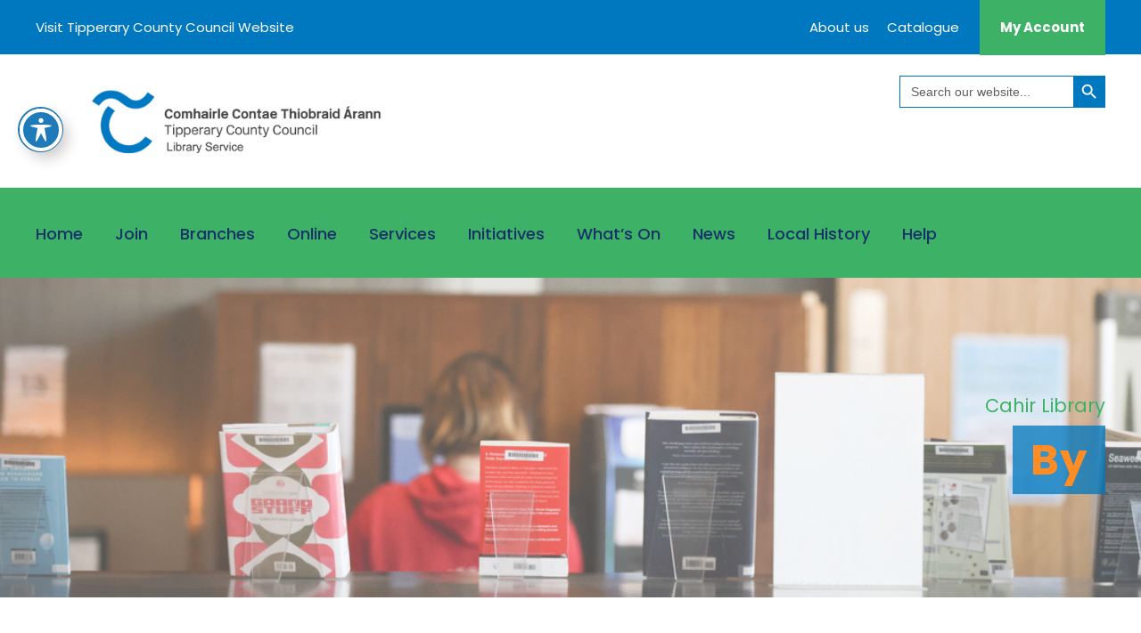

--- FILE ---
content_type: text/html; charset=UTF-8
request_url: https://www.tipperarylibraries.ie/author/cahir/
body_size: 13779
content:
<!DOCTYPE html>
<html lang="en-GB" class="no-js">
<head>
	<meta charset="UTF-8">
	<meta name="viewport" content="width=device-width, initial-scale=1">
	<link rel="profile" href="http://gmpg.org/xfn/11">
	<link rel="pingback" href="https://www.tipperarylibraries.ie/xmlrpc.php">
	<title>Cahir Library &#8211; Tipperary County Council Library Service</title>
<meta name='robots' content='max-image-preview:large' />
	<style>img:is([sizes="auto" i], [sizes^="auto," i]) { contain-intrinsic-size: 3000px 1500px }</style>
	<script id="cookieyes" type="text/javascript" src="https://cdn-cookieyes.com/client_data/0c89c966712debef799d4be1/script.js"></script><link rel='dns-prefetch' href='//fonts.googleapis.com' />
<link rel="alternate" type="application/rss+xml" title="Tipperary County Council Library Service &raquo; Feed" href="https://www.tipperarylibraries.ie/feed/" />
<link rel="alternate" type="application/rss+xml" title="Tipperary County Council Library Service &raquo; Comments Feed" href="https://www.tipperarylibraries.ie/comments/feed/" />
<link rel="alternate" type="text/calendar" title="Tipperary County Council Library Service &raquo; iCal Feed" href="https://www.tipperarylibraries.ie/events/?ical=1" />
<link rel="alternate" type="application/rss+xml" title="Tipperary County Council Library Service &raquo; Posts by Cahir Library Feed" href="https://www.tipperarylibraries.ie/author/cahir/feed/" />
<link rel='stylesheet' id='tribe-events-pro-mini-calendar-block-styles-css' href='https://www.tipperarylibraries.ie/wp-content/plugins/events-calendar-pro/build/css/tribe-events-pro-mini-calendar-block.css?ver=7.7.12' type='text/css' media='all' />
<style id='wp-emoji-styles-inline-css' type='text/css'>

	img.wp-smiley, img.emoji {
		display: inline !important;
		border: none !important;
		box-shadow: none !important;
		height: 1em !important;
		width: 1em !important;
		margin: 0 0.07em !important;
		vertical-align: -0.1em !important;
		background: none !important;
		padding: 0 !important;
	}
</style>
<link rel='stylesheet' id='wp-block-library-css' href='https://www.tipperarylibraries.ie/wp-includes/css/dist/block-library/style.min.css?ver=54b5cde74016ae3347a14784b37d6627' type='text/css' media='all' />
<style id='classic-theme-styles-inline-css' type='text/css'>
/*! This file is auto-generated */
.wp-block-button__link{color:#fff;background-color:#32373c;border-radius:9999px;box-shadow:none;text-decoration:none;padding:calc(.667em + 2px) calc(1.333em + 2px);font-size:1.125em}.wp-block-file__button{background:#32373c;color:#fff;text-decoration:none}
</style>
<style id='global-styles-inline-css' type='text/css'>
:root{--wp--preset--aspect-ratio--square: 1;--wp--preset--aspect-ratio--4-3: 4/3;--wp--preset--aspect-ratio--3-4: 3/4;--wp--preset--aspect-ratio--3-2: 3/2;--wp--preset--aspect-ratio--2-3: 2/3;--wp--preset--aspect-ratio--16-9: 16/9;--wp--preset--aspect-ratio--9-16: 9/16;--wp--preset--color--black: #000000;--wp--preset--color--cyan-bluish-gray: #abb8c3;--wp--preset--color--white: #ffffff;--wp--preset--color--pale-pink: #f78da7;--wp--preset--color--vivid-red: #cf2e2e;--wp--preset--color--luminous-vivid-orange: #ff6900;--wp--preset--color--luminous-vivid-amber: #fcb900;--wp--preset--color--light-green-cyan: #7bdcb5;--wp--preset--color--vivid-green-cyan: #00d084;--wp--preset--color--pale-cyan-blue: #8ed1fc;--wp--preset--color--vivid-cyan-blue: #0693e3;--wp--preset--color--vivid-purple: #9b51e0;--wp--preset--gradient--vivid-cyan-blue-to-vivid-purple: linear-gradient(135deg,rgba(6,147,227,1) 0%,rgb(155,81,224) 100%);--wp--preset--gradient--light-green-cyan-to-vivid-green-cyan: linear-gradient(135deg,rgb(122,220,180) 0%,rgb(0,208,130) 100%);--wp--preset--gradient--luminous-vivid-amber-to-luminous-vivid-orange: linear-gradient(135deg,rgba(252,185,0,1) 0%,rgba(255,105,0,1) 100%);--wp--preset--gradient--luminous-vivid-orange-to-vivid-red: linear-gradient(135deg,rgba(255,105,0,1) 0%,rgb(207,46,46) 100%);--wp--preset--gradient--very-light-gray-to-cyan-bluish-gray: linear-gradient(135deg,rgb(238,238,238) 0%,rgb(169,184,195) 100%);--wp--preset--gradient--cool-to-warm-spectrum: linear-gradient(135deg,rgb(74,234,220) 0%,rgb(151,120,209) 20%,rgb(207,42,186) 40%,rgb(238,44,130) 60%,rgb(251,105,98) 80%,rgb(254,248,76) 100%);--wp--preset--gradient--blush-light-purple: linear-gradient(135deg,rgb(255,206,236) 0%,rgb(152,150,240) 100%);--wp--preset--gradient--blush-bordeaux: linear-gradient(135deg,rgb(254,205,165) 0%,rgb(254,45,45) 50%,rgb(107,0,62) 100%);--wp--preset--gradient--luminous-dusk: linear-gradient(135deg,rgb(255,203,112) 0%,rgb(199,81,192) 50%,rgb(65,88,208) 100%);--wp--preset--gradient--pale-ocean: linear-gradient(135deg,rgb(255,245,203) 0%,rgb(182,227,212) 50%,rgb(51,167,181) 100%);--wp--preset--gradient--electric-grass: linear-gradient(135deg,rgb(202,248,128) 0%,rgb(113,206,126) 100%);--wp--preset--gradient--midnight: linear-gradient(135deg,rgb(2,3,129) 0%,rgb(40,116,252) 100%);--wp--preset--font-size--small: 13px;--wp--preset--font-size--medium: 20px;--wp--preset--font-size--large: 36px;--wp--preset--font-size--x-large: 42px;--wp--preset--spacing--20: 0.44rem;--wp--preset--spacing--30: 0.67rem;--wp--preset--spacing--40: 1rem;--wp--preset--spacing--50: 1.5rem;--wp--preset--spacing--60: 2.25rem;--wp--preset--spacing--70: 3.38rem;--wp--preset--spacing--80: 5.06rem;--wp--preset--shadow--natural: 6px 6px 9px rgba(0, 0, 0, 0.2);--wp--preset--shadow--deep: 12px 12px 50px rgba(0, 0, 0, 0.4);--wp--preset--shadow--sharp: 6px 6px 0px rgba(0, 0, 0, 0.2);--wp--preset--shadow--outlined: 6px 6px 0px -3px rgba(255, 255, 255, 1), 6px 6px rgba(0, 0, 0, 1);--wp--preset--shadow--crisp: 6px 6px 0px rgba(0, 0, 0, 1);}:where(.is-layout-flex){gap: 0.5em;}:where(.is-layout-grid){gap: 0.5em;}body .is-layout-flex{display: flex;}.is-layout-flex{flex-wrap: wrap;align-items: center;}.is-layout-flex > :is(*, div){margin: 0;}body .is-layout-grid{display: grid;}.is-layout-grid > :is(*, div){margin: 0;}:where(.wp-block-columns.is-layout-flex){gap: 2em;}:where(.wp-block-columns.is-layout-grid){gap: 2em;}:where(.wp-block-post-template.is-layout-flex){gap: 1.25em;}:where(.wp-block-post-template.is-layout-grid){gap: 1.25em;}.has-black-color{color: var(--wp--preset--color--black) !important;}.has-cyan-bluish-gray-color{color: var(--wp--preset--color--cyan-bluish-gray) !important;}.has-white-color{color: var(--wp--preset--color--white) !important;}.has-pale-pink-color{color: var(--wp--preset--color--pale-pink) !important;}.has-vivid-red-color{color: var(--wp--preset--color--vivid-red) !important;}.has-luminous-vivid-orange-color{color: var(--wp--preset--color--luminous-vivid-orange) !important;}.has-luminous-vivid-amber-color{color: var(--wp--preset--color--luminous-vivid-amber) !important;}.has-light-green-cyan-color{color: var(--wp--preset--color--light-green-cyan) !important;}.has-vivid-green-cyan-color{color: var(--wp--preset--color--vivid-green-cyan) !important;}.has-pale-cyan-blue-color{color: var(--wp--preset--color--pale-cyan-blue) !important;}.has-vivid-cyan-blue-color{color: var(--wp--preset--color--vivid-cyan-blue) !important;}.has-vivid-purple-color{color: var(--wp--preset--color--vivid-purple) !important;}.has-black-background-color{background-color: var(--wp--preset--color--black) !important;}.has-cyan-bluish-gray-background-color{background-color: var(--wp--preset--color--cyan-bluish-gray) !important;}.has-white-background-color{background-color: var(--wp--preset--color--white) !important;}.has-pale-pink-background-color{background-color: var(--wp--preset--color--pale-pink) !important;}.has-vivid-red-background-color{background-color: var(--wp--preset--color--vivid-red) !important;}.has-luminous-vivid-orange-background-color{background-color: var(--wp--preset--color--luminous-vivid-orange) !important;}.has-luminous-vivid-amber-background-color{background-color: var(--wp--preset--color--luminous-vivid-amber) !important;}.has-light-green-cyan-background-color{background-color: var(--wp--preset--color--light-green-cyan) !important;}.has-vivid-green-cyan-background-color{background-color: var(--wp--preset--color--vivid-green-cyan) !important;}.has-pale-cyan-blue-background-color{background-color: var(--wp--preset--color--pale-cyan-blue) !important;}.has-vivid-cyan-blue-background-color{background-color: var(--wp--preset--color--vivid-cyan-blue) !important;}.has-vivid-purple-background-color{background-color: var(--wp--preset--color--vivid-purple) !important;}.has-black-border-color{border-color: var(--wp--preset--color--black) !important;}.has-cyan-bluish-gray-border-color{border-color: var(--wp--preset--color--cyan-bluish-gray) !important;}.has-white-border-color{border-color: var(--wp--preset--color--white) !important;}.has-pale-pink-border-color{border-color: var(--wp--preset--color--pale-pink) !important;}.has-vivid-red-border-color{border-color: var(--wp--preset--color--vivid-red) !important;}.has-luminous-vivid-orange-border-color{border-color: var(--wp--preset--color--luminous-vivid-orange) !important;}.has-luminous-vivid-amber-border-color{border-color: var(--wp--preset--color--luminous-vivid-amber) !important;}.has-light-green-cyan-border-color{border-color: var(--wp--preset--color--light-green-cyan) !important;}.has-vivid-green-cyan-border-color{border-color: var(--wp--preset--color--vivid-green-cyan) !important;}.has-pale-cyan-blue-border-color{border-color: var(--wp--preset--color--pale-cyan-blue) !important;}.has-vivid-cyan-blue-border-color{border-color: var(--wp--preset--color--vivid-cyan-blue) !important;}.has-vivid-purple-border-color{border-color: var(--wp--preset--color--vivid-purple) !important;}.has-vivid-cyan-blue-to-vivid-purple-gradient-background{background: var(--wp--preset--gradient--vivid-cyan-blue-to-vivid-purple) !important;}.has-light-green-cyan-to-vivid-green-cyan-gradient-background{background: var(--wp--preset--gradient--light-green-cyan-to-vivid-green-cyan) !important;}.has-luminous-vivid-amber-to-luminous-vivid-orange-gradient-background{background: var(--wp--preset--gradient--luminous-vivid-amber-to-luminous-vivid-orange) !important;}.has-luminous-vivid-orange-to-vivid-red-gradient-background{background: var(--wp--preset--gradient--luminous-vivid-orange-to-vivid-red) !important;}.has-very-light-gray-to-cyan-bluish-gray-gradient-background{background: var(--wp--preset--gradient--very-light-gray-to-cyan-bluish-gray) !important;}.has-cool-to-warm-spectrum-gradient-background{background: var(--wp--preset--gradient--cool-to-warm-spectrum) !important;}.has-blush-light-purple-gradient-background{background: var(--wp--preset--gradient--blush-light-purple) !important;}.has-blush-bordeaux-gradient-background{background: var(--wp--preset--gradient--blush-bordeaux) !important;}.has-luminous-dusk-gradient-background{background: var(--wp--preset--gradient--luminous-dusk) !important;}.has-pale-ocean-gradient-background{background: var(--wp--preset--gradient--pale-ocean) !important;}.has-electric-grass-gradient-background{background: var(--wp--preset--gradient--electric-grass) !important;}.has-midnight-gradient-background{background: var(--wp--preset--gradient--midnight) !important;}.has-small-font-size{font-size: var(--wp--preset--font-size--small) !important;}.has-medium-font-size{font-size: var(--wp--preset--font-size--medium) !important;}.has-large-font-size{font-size: var(--wp--preset--font-size--large) !important;}.has-x-large-font-size{font-size: var(--wp--preset--font-size--x-large) !important;}
:where(.wp-block-post-template.is-layout-flex){gap: 1.25em;}:where(.wp-block-post-template.is-layout-grid){gap: 1.25em;}
:where(.wp-block-columns.is-layout-flex){gap: 2em;}:where(.wp-block-columns.is-layout-grid){gap: 2em;}
:root :where(.wp-block-pullquote){font-size: 1.5em;line-height: 1.6;}
</style>
<link rel='stylesheet' id='acwp-main-css-css' href='https://www.tipperarylibraries.ie/wp-content/plugins/accessible-poetry/assets/css/main.css?ver=54b5cde74016ae3347a14784b37d6627' type='text/css' media='all' />
<link rel='stylesheet' id='acwp-mdi-css' href='https://fonts.googleapis.com/icon?family=Material+Icons&#038;ver=54b5cde74016ae3347a14784b37d6627' type='text/css' media='all' />
<link rel='stylesheet' id='advanced-floating-content-css' href='https://www.tipperarylibraries.ie/wp-content/plugins/advanced-floating-content/public/css/advanced-floating-content-public.css?ver=3.7.9' type='text/css' media='all' />
<link rel='stylesheet' id='advanced-floating-content-animate-css' href='https://www.tipperarylibraries.ie/wp-content/plugins/advanced-floating-content/public/css/animate.css?ver=3.7.9' type='text/css' media='all' />
<link rel='stylesheet' id='contact-form-7-css' href='https://www.tipperarylibraries.ie/wp-content/plugins/contact-form-7/includes/css/styles.css?ver=6.1.4' type='text/css' media='all' />
<link rel='stylesheet' id='gdlr-core-google-font-css' href='https://fonts.googleapis.com/css?family=Poppins%3A100%2C100italic%2C200%2C200italic%2C300%2C300italic%2Cregular%2Citalic%2C500%2C500italic%2C600%2C600italic%2C700%2C700italic%2C800%2C800italic%2C900%2C900italic%7CABeeZee%3Aregular%2Citalic&#038;subset=devanagari%2Clatin%2Clatin-ext&#038;ver=54b5cde74016ae3347a14784b37d6627' type='text/css' media='all' />
<link rel='stylesheet' id='font-awesome-css' href='https://www.tipperarylibraries.ie/wp-content/plugins/goodlayers-core/plugins/fontawesome/font-awesome.css?ver=54b5cde74016ae3347a14784b37d6627' type='text/css' media='all' />
<link rel='stylesheet' id='elegant-font-css' href='https://www.tipperarylibraries.ie/wp-content/plugins/goodlayers-core/plugins/elegant/elegant-font.css?ver=54b5cde74016ae3347a14784b37d6627' type='text/css' media='all' />
<link rel='stylesheet' id='gdlr-core-plugin-css' href='https://www.tipperarylibraries.ie/wp-content/plugins/goodlayers-core/plugins/style.css?ver=1759959181' type='text/css' media='all' />
<link rel='stylesheet' id='gdlr-core-page-builder-css' href='https://www.tipperarylibraries.ie/wp-content/plugins/goodlayers-core/include/css/page-builder.css?ver=54b5cde74016ae3347a14784b37d6627' type='text/css' media='all' />
<link rel='stylesheet' id='bookly-ladda.min.css-css' href='https://www.tipperarylibraries.ie/wp-content/plugins/bookly-responsive-appointment-booking-tool/frontend/resources/css/ladda.min.css?ver=26.7' type='text/css' media='all' />
<link rel='stylesheet' id='bookly-tailwind.css-css' href='https://www.tipperarylibraries.ie/wp-content/plugins/bookly-responsive-appointment-booking-tool/backend/resources/tailwind/tailwind.css?ver=26.7' type='text/css' media='all' />
<link rel='stylesheet' id='bookly-modern-booking-form-calendar.css-css' href='https://www.tipperarylibraries.ie/wp-content/plugins/bookly-responsive-appointment-booking-tool/frontend/resources/css/modern-booking-form-calendar.css?ver=26.7' type='text/css' media='all' />
<link rel='stylesheet' id='bookly-bootstrap-icons.min.css-css' href='https://www.tipperarylibraries.ie/wp-content/plugins/bookly-responsive-appointment-booking-tool/frontend/resources/css/bootstrap-icons.min.css?ver=26.7' type='text/css' media='all' />
<link rel='stylesheet' id='bookly-intlTelInput.css-css' href='https://www.tipperarylibraries.ie/wp-content/plugins/bookly-responsive-appointment-booking-tool/frontend/resources/css/intlTelInput.css?ver=26.7' type='text/css' media='all' />
<link rel='stylesheet' id='bookly-bookly-main.css-css' href='https://www.tipperarylibraries.ie/wp-content/plugins/bookly-responsive-appointment-booking-tool/frontend/resources/css/bookly-main.css?ver=26.7' type='text/css' media='all' />
<link rel='stylesheet' id='ivory-search-styles-css' href='https://www.tipperarylibraries.ie/wp-content/plugins/add-search-to-menu/public/css/ivory-search.min.css?ver=5.5.14' type='text/css' media='all' />
<link rel='stylesheet' id='kingster-style-core-css' href='https://www.tipperarylibraries.ie/wp-content/themes/kingster/css/style-core.css?ver=54b5cde74016ae3347a14784b37d6627' type='text/css' media='all' />
<link rel='stylesheet' id='kingster-custom-style-css' href='https://www.tipperarylibraries.ie/wp-content/uploads/kingster-style-custom.css?1718963008&#038;ver=54b5cde74016ae3347a14784b37d6627' type='text/css' media='all' />
<link rel='stylesheet' id='kingster-learnpress-css' href='https://www.tipperarylibraries.ie/wp-content/themes/kingster/learnpress/kingster-learnpress.css?ver=54b5cde74016ae3347a14784b37d6627' type='text/css' media='all' />
<link rel='stylesheet' id='kingster-learnpress-pb-css' href='https://www.tipperarylibraries.ie/wp-content/themes/kingster/learnpress/kingster-learnpress-pb.css?ver=54b5cde74016ae3347a14784b37d6627' type='text/css' media='all' />
<script type="text/javascript" src="https://www.tipperarylibraries.ie/wp-includes/js/jquery/jquery.min.js?ver=3.7.1" id="jquery-core-js"></script>
<script type="text/javascript" src="https://www.tipperarylibraries.ie/wp-includes/js/jquery/jquery-migrate.min.js?ver=3.4.1" id="jquery-migrate-js"></script>
<script type="text/javascript" src="https://www.tipperarylibraries.ie/wp-content/plugins/advanced-floating-content/public/js/advanced-floating-content-public.js?ver=3.7.9" id="advanced-floating-content-js"></script>
<script type="text/javascript" src="https://www.tipperarylibraries.ie/wp-content/plugins/advanced-floating-content/public/js/jquery.cookie.min.js?ver=3.7.9" id="advanced-floating-contentcookies-js"></script>
<script type="text/javascript" src="https://www.tipperarylibraries.ie/wp-content/plugins/bookly-responsive-appointment-booking-tool/frontend/resources/js/spin.min.js?ver=26.7" id="bookly-spin.min.js-js"></script>
<script type="text/javascript" id="bookly-globals-js-extra">
/* <![CDATA[ */
var BooklyL10nGlobal = {"csrf_token":"3d5013523d","ajax_url_backend":"https:\/\/www.tipperarylibraries.ie\/wp-admin\/admin-ajax.php","ajax_url_frontend":"https:\/\/www.tipperarylibraries.ie\/wp-admin\/admin-ajax.php","mjsTimeFormat":"h:mm a","datePicker":{"format":"Do MMMM YYYY","monthNames":["January","February","March","April","May","June","July","August","September","October","November","December"],"daysOfWeek":["Sun","Mon","Tue","Wed","Thu","Fri","Sat"],"firstDay":1,"monthNamesShort":["Jan","Feb","Mar","Apr","May","Jun","Jul","Aug","Sep","Oct","Nov","Dec"],"dayNames":["Sunday","Monday","Tuesday","Wednesday","Thursday","Friday","Saturday"],"dayNamesShort":["Sun","Mon","Tue","Wed","Thu","Fri","Sat"],"meridiem":{"am":"am","pm":"pm","AM":"AM","PM":"PM"}},"dateRange":{"format":"Do MMMM YYYY","applyLabel":"Apply","cancelLabel":"Cancel","fromLabel":"From","toLabel":"To","customRangeLabel":"Custom range","tomorrow":"Tomorrow","today":"Today","anyTime":"Any time","yesterday":"Yesterday","last_7":"Last 7 days","last_30":"Last 30 days","next_7":"Next 7 days","next_30":"Next 30 days","thisMonth":"This month","nextMonth":"Next month","lastMonth":"Last month","firstDay":1},"l10n":{"apply":"Apply","cancel":"Cancel","areYouSure":"Are you sure?"},"addons":[],"cloud_products":"","data":{}};
/* ]]> */
</script>
<script type="text/javascript" src="https://www.tipperarylibraries.ie/wp-content/plugins/bookly-responsive-appointment-booking-tool/frontend/resources/js/ladda.min.js?ver=26.7" id="bookly-ladda.min.js-js"></script>
<script type="text/javascript" src="https://www.tipperarylibraries.ie/wp-content/plugins/bookly-responsive-appointment-booking-tool/backend/resources/js/moment.min.js?ver=26.7" id="bookly-moment.min.js-js"></script>
<script type="text/javascript" src="https://www.tipperarylibraries.ie/wp-content/plugins/bookly-responsive-appointment-booking-tool/frontend/resources/js/hammer.min.js?ver=26.7" id="bookly-hammer.min.js-js"></script>
<script type="text/javascript" src="https://www.tipperarylibraries.ie/wp-content/plugins/bookly-responsive-appointment-booking-tool/frontend/resources/js/jquery.hammer.min.js?ver=26.7" id="bookly-jquery.hammer.min.js-js"></script>
<script type="text/javascript" src="https://www.tipperarylibraries.ie/wp-content/plugins/bookly-responsive-appointment-booking-tool/frontend/resources/js/qrcode.js?ver=26.7" id="bookly-qrcode.js-js"></script>
<script type="text/javascript" id="bookly-bookly.min.js-js-extra">
/* <![CDATA[ */
var BooklyL10n = {"ajaxurl":"https:\/\/www.tipperarylibraries.ie\/wp-admin\/admin-ajax.php","csrf_token":"3d5013523d","months":["January","February","March","April","May","June","July","August","September","October","November","December"],"days":["Sunday","Monday","Tuesday","Wednesday","Thursday","Friday","Saturday"],"daysShort":["Sun","Mon","Tue","Wed","Thu","Fri","Sat"],"monthsShort":["Jan","Feb","Mar","Apr","May","Jun","Jul","Aug","Sep","Oct","Nov","Dec"],"show_more":"Show more","sessionHasExpired":"Your session has expired. Please press \"Ok\" to refresh the page"};
/* ]]> */
</script>
<script type="text/javascript" src="https://www.tipperarylibraries.ie/wp-content/plugins/bookly-responsive-appointment-booking-tool/frontend/resources/js/bookly.min.js?ver=26.7" id="bookly-bookly.min.js-js"></script>
<script type="text/javascript" src="https://www.tipperarylibraries.ie/wp-content/plugins/bookly-responsive-appointment-booking-tool/frontend/resources/js/intlTelInput.min.js?ver=26.7" id="bookly-intlTelInput.min.js-js"></script>
<!--[if lt IE 9]>
<script type="text/javascript" src="https://www.tipperarylibraries.ie/wp-content/themes/kingster/js/html5.js?ver=54b5cde74016ae3347a14784b37d6627" id="kingster-html5js-js"></script>
<![endif]-->
<script type="text/javascript" src="https://www.tipperarylibraries.ie/wp-content/themes/kingster/learnpress/kingster-learnpress.js?ver=54b5cde74016ae3347a14784b37d6627" id="kingster-learnpress-js"></script>
<link rel="https://api.w.org/" href="https://www.tipperarylibraries.ie/wp-json/" /><link rel="alternate" title="JSON" type="application/json" href="https://www.tipperarylibraries.ie/wp-json/wp/v2/users/19" /><link rel="EditURI" type="application/rsd+xml" title="RSD" href="https://www.tipperarylibraries.ie/xmlrpc.php?rsd" />
<meta name="tec-api-version" content="v1"><meta name="tec-api-origin" content="https://www.tipperarylibraries.ie"><link rel="alternate" href="https://www.tipperarylibraries.ie/wp-json/tribe/events/v1/" /><meta name="generator" content="Powered by Slider Revolution 6.7.37 - responsive, Mobile-Friendly Slider Plugin for WordPress with comfortable drag and drop interface." />
<link rel="icon" href="https://www.tipperarylibraries.ie/wp-content/uploads/2023/04/favicon-150x150.png" sizes="32x32" />
<link rel="icon" href="https://www.tipperarylibraries.ie/wp-content/uploads/2023/04/favicon.png" sizes="192x192" />
<link rel="apple-touch-icon" href="https://www.tipperarylibraries.ie/wp-content/uploads/2023/04/favicon.png" />
<meta name="msapplication-TileImage" content="https://www.tipperarylibraries.ie/wp-content/uploads/2023/04/favicon.png" />
<!-- Google tag (gtag.js) -->
<script async src="https://www.googletagmanager.com/gtag/js?id=G-BD21HEEFJ7"></script>
<script>
  window.dataLayer = window.dataLayer || [];
  function gtag(){dataLayer.push(arguments);}
  gtag('js', new Date());

  gtag('config', 'G-BD21HEEFJ7');
</script><script>function setREVStartSize(e){
			//window.requestAnimationFrame(function() {
				window.RSIW = window.RSIW===undefined ? window.innerWidth : window.RSIW;
				window.RSIH = window.RSIH===undefined ? window.innerHeight : window.RSIH;
				try {
					var pw = document.getElementById(e.c).parentNode.offsetWidth,
						newh;
					pw = pw===0 || isNaN(pw) || (e.l=="fullwidth" || e.layout=="fullwidth") ? window.RSIW : pw;
					e.tabw = e.tabw===undefined ? 0 : parseInt(e.tabw);
					e.thumbw = e.thumbw===undefined ? 0 : parseInt(e.thumbw);
					e.tabh = e.tabh===undefined ? 0 : parseInt(e.tabh);
					e.thumbh = e.thumbh===undefined ? 0 : parseInt(e.thumbh);
					e.tabhide = e.tabhide===undefined ? 0 : parseInt(e.tabhide);
					e.thumbhide = e.thumbhide===undefined ? 0 : parseInt(e.thumbhide);
					e.mh = e.mh===undefined || e.mh=="" || e.mh==="auto" ? 0 : parseInt(e.mh,0);
					if(e.layout==="fullscreen" || e.l==="fullscreen")
						newh = Math.max(e.mh,window.RSIH);
					else{
						e.gw = Array.isArray(e.gw) ? e.gw : [e.gw];
						for (var i in e.rl) if (e.gw[i]===undefined || e.gw[i]===0) e.gw[i] = e.gw[i-1];
						e.gh = e.el===undefined || e.el==="" || (Array.isArray(e.el) && e.el.length==0)? e.gh : e.el;
						e.gh = Array.isArray(e.gh) ? e.gh : [e.gh];
						for (var i in e.rl) if (e.gh[i]===undefined || e.gh[i]===0) e.gh[i] = e.gh[i-1];
											
						var nl = new Array(e.rl.length),
							ix = 0,
							sl;
						e.tabw = e.tabhide>=pw ? 0 : e.tabw;
						e.thumbw = e.thumbhide>=pw ? 0 : e.thumbw;
						e.tabh = e.tabhide>=pw ? 0 : e.tabh;
						e.thumbh = e.thumbhide>=pw ? 0 : e.thumbh;
						for (var i in e.rl) nl[i] = e.rl[i]<window.RSIW ? 0 : e.rl[i];
						sl = nl[0];
						for (var i in nl) if (sl>nl[i] && nl[i]>0) { sl = nl[i]; ix=i;}
						var m = pw>(e.gw[ix]+e.tabw+e.thumbw) ? 1 : (pw-(e.tabw+e.thumbw)) / (e.gw[ix]);
						newh =  (e.gh[ix] * m) + (e.tabh + e.thumbh);
					}
					var el = document.getElementById(e.c);
					if (el!==null && el) el.style.height = newh+"px";
					el = document.getElementById(e.c+"_wrapper");
					if (el!==null && el) {
						el.style.height = newh+"px";
						el.style.display = "block";
					}
				} catch(e){
					console.log("Failure at Presize of Slider:" + e)
				}
			//});
		  };</script>
<style type="text/css" media="screen">.is-menu path.search-icon-path { fill: #ffffff;}body .popup-search-close:after, body .search-close:after { border-color: #ffffff;}body .popup-search-close:before, body .search-close:before { border-color: #ffffff;}</style>			<style type="text/css">
					.is-form-id-75183 .is-search-submit:focus,
			.is-form-id-75183 .is-search-submit:hover,
			.is-form-id-75183 .is-search-submit,
            .is-form-id-75183 .is-search-icon {
			color: #ffffff !important;            background-color: #0078bf !important;            border-color: #0078bf !important;			}
                        	.is-form-id-75183 .is-search-submit path {
					fill: #ffffff !important;            	}
            			.is-form-style-1.is-form-id-75183 .is-search-input:focus,
			.is-form-style-1.is-form-id-75183 .is-search-input:hover,
			.is-form-style-1.is-form-id-75183 .is-search-input,
			.is-form-style-2.is-form-id-75183 .is-search-input:focus,
			.is-form-style-2.is-form-id-75183 .is-search-input:hover,
			.is-form-style-2.is-form-id-75183 .is-search-input,
			.is-form-style-3.is-form-id-75183 .is-search-input:focus,
			.is-form-style-3.is-form-id-75183 .is-search-input:hover,
			.is-form-style-3.is-form-id-75183 .is-search-input,
			.is-form-id-75183 .is-search-input:focus,
			.is-form-id-75183 .is-search-input:hover,
			.is-form-id-75183 .is-search-input {
                                                                border-color: #0078bf !important;                                			}
                        			</style>
		</head>

<body class="archive author author-cahir author-19 wp-theme-kingster acwp-readable-arial acwp-fromtop gdlr-core-body tribe-no-js kingster kingster-body kingster-body-front kingster-full  kingster-blockquote-style-1 gdlr-core-link-to-lightbox">
<div class="kingster-mobile-header-wrap" ><div class="kingster-top-bar" ><div class="kingster-top-bar-background" ></div><div class="kingster-top-bar-container kingster-container " ><div class="kingster-top-bar-container-inner clearfix" ><div class="kingster-top-bar-left kingster-item-pdlr"><a href="https://www.tipperarycoco.ie">Visit Tipperary County Council Website</a></div><div class="kingster-top-bar-right kingster-item-pdlr"><ul id="kingster-top-bar-menu" class="sf-menu kingster-top-bar-menu kingster-top-bar-right-menu"><li  class="menu-item menu-item-type-post_type menu-item-object-page menu-item-72645 kingster-normal-menu"><a href="https://www.tipperarylibraries.ie/about-us/">About us</a></li>
<li  class="menu-item menu-item-type-custom menu-item-object-custom menu-item-16 kingster-normal-menu"><a href="https://tipperary.spydus.ie/cgi-bin/spydus.exe/MSGTRN/WPAC/HOME">Catalogue</a></li>
</ul><div class="kingster-top-bar-right-social" ></div><a class="kingster-top-bar-right-button" href="https://tipperary.spydus.ie/cgi-bin/spydus.exe/MSGTRN/WPAC/LOGINB" target="_self"  >My Account</a></div></div></div></div><div class="kingster-mobile-header kingster-header-background kingster-style-slide kingster-sticky-mobile-navigation " id="kingster-mobile-header" ><div class="kingster-mobile-header-container kingster-container clearfix" ><div class="kingster-logo  kingster-item-pdlr"><div class="kingster-logo-inner"><a class="" href="https://www.tipperarylibraries.ie/" ><img src="https://www.tipperarylibraries.ie/wp-content/uploads/2022/08/Tipp-Library-Service-Logo.png" alt="Tipperary Library Service Logo" width="400" height="117" title="Tipp Library Service Logo" /></a></div></div><div class="kingster-mobile-menu-right" ><div class="kingster-mobile-menu" ><a class="kingster-mm-menu-button kingster-mobile-menu-button kingster-mobile-button-hamburger" href="#kingster-mobile-menu" ><span></span></a><div class="kingster-mm-menu-wrap kingster-navigation-font" id="kingster-mobile-menu" data-slide="right" ><ul id="menu-main-menu" class="m-menu"><li class="menu-item menu-item-type-post_type menu-item-object-page menu-item-home menu-item-18"><a href="https://www.tipperarylibraries.ie/">Home</a></li>
<li class="menu-item menu-item-type-post_type menu-item-object-page menu-item-72839"><a href="https://www.tipperarylibraries.ie/join-the-library/">Join</a></li>
<li class="menu-item menu-item-type-post_type menu-item-object-page menu-item-has-children menu-item-72492"><a href="https://www.tipperarylibraries.ie/branches/">Branches</a>
<ul class="sub-menu">
	<li class="menu-item menu-item-type-custom menu-item-object-custom menu-item-72465"><a href="https://www.tipperarylibraries.ie/branches/">Branch Intro</a></li>
	<li class="menu-item menu-item-type-custom menu-item-object-custom menu-item-has-children menu-item-72398"><a href="#">Branches A-C</a>
	<ul class="sub-menu">
		<li class="menu-item menu-item-type-post_type menu-item-object-page menu-item-73004"><a href="https://www.tipperarylibraries.ie/branches/borrisokane-library/">Borrisokane Library</a></li>
		<li class="menu-item menu-item-type-post_type menu-item-object-page menu-item-73003"><a href="https://www.tipperarylibraries.ie/branches/cahir-library/">Cahir Library</a></li>
		<li class="menu-item menu-item-type-post_type menu-item-object-page menu-item-73002"><a href="https://www.tipperarylibraries.ie/branches/carrick-on-suir-library/">Carrick-On-Suir Library</a></li>
		<li class="menu-item menu-item-type-post_type menu-item-object-page menu-item-73022"><a href="https://www.tipperarylibraries.ie/branches/cashel-library/">Cashel Library</a></li>
		<li class="menu-item menu-item-type-post_type menu-item-object-page menu-item-73021"><a href="https://www.tipperarylibraries.ie/branches/clonmel-library/">Clonmel Library</a></li>
		<li class="menu-item menu-item-type-post_type menu-item-object-page menu-item-75301"><a href="https://www.tipperarylibraries.ie/branches/cloughjordan-library/">Cloughjordan Library</a></li>
	</ul>
</li>
	<li class="menu-item menu-item-type-custom menu-item-object-custom menu-item-has-children menu-item-72399"><a href="#">Branches K-T</a>
	<ul class="sub-menu">
		<li class="menu-item menu-item-type-post_type menu-item-object-page menu-item-75300"><a href="https://www.tipperarylibraries.ie/branches/killenaule-library/">Killenaule Library</a></li>
		<li class="menu-item menu-item-type-post_type menu-item-object-page menu-item-72453"><a href="https://www.tipperarylibraries.ie/branches/nenagh-library/">Nenagh Library</a></li>
		<li class="menu-item menu-item-type-post_type menu-item-object-page menu-item-73020"><a href="https://www.tipperarylibraries.ie/branches/roscrea-library/">Roscrea Library</a></li>
		<li class="menu-item menu-item-type-post_type menu-item-object-page menu-item-73036"><a href="https://www.tipperarylibraries.ie/branches/templemore-library/">Templemore Library</a></li>
		<li class="menu-item menu-item-type-post_type menu-item-object-page menu-item-73035"><a href="https://www.tipperarylibraries.ie/branches/thurles-library/">Thurles Library</a></li>
		<li class="menu-item menu-item-type-post_type menu-item-object-page menu-item-73034"><a href="https://www.tipperarylibraries.ie/branches/tipperary-town-library/">Tipperary Town Library</a></li>
	</ul>
</li>
	<li class="menu-item menu-item-type-custom menu-item-object-custom menu-item-has-children menu-item-72400"><a href="#">Headquarters</a>
	<ul class="sub-menu">
		<li class="menu-item menu-item-type-custom menu-item-object-custom menu-item-72373"><a href="https://www.tipperarylibraries.ie/branches/library-headquarters/">Library Headquarters</a></li>
	</ul>
</li>
</ul>
</li>
<li class="menu-item menu-item-type-post_type menu-item-object-page menu-item-has-children menu-item-75255"><a href="https://www.tipperarylibraries.ie/online/">Online</a>
<ul class="sub-menu">
	<li class="menu-item menu-item-type-custom menu-item-object-custom menu-item-72438"><a href="#">Intro</a></li>
	<li class="menu-item menu-item-type-custom menu-item-object-custom menu-item-has-children menu-item-31"><a>Read</a>
	<ul class="sub-menu">
		<li class="menu-item menu-item-type-post_type menu-item-object-page menu-item-72686"><a href="https://www.tipperarylibraries.ie/online/ebooks/">eBooks</a></li>
		<li class="menu-item menu-item-type-post_type menu-item-object-page menu-item-72749"><a href="https://www.tipperarylibraries.ie/online/newspapers/">ePress</a></li>
		<li class="menu-item menu-item-type-post_type menu-item-object-page menu-item-87367"><a href="https://www.tipperarylibraries.ie/online/comics-plus/">Comics Plus</a></li>
	</ul>
</li>
	<li class="menu-item menu-item-type-custom menu-item-object-custom menu-item-has-children menu-item-32"><a href="#">Listen</a>
	<ul class="sub-menu">
		<li class="menu-item menu-item-type-custom menu-item-object-custom menu-item-36"><a href="https://www.tipperarylibraries.ie/online/audiobooks/">Audiobooks</a></li>
		<li class="menu-item menu-item-type-post_type menu-item-object-page menu-item-72775"><a href="https://www.tipperarylibraries.ie/online/podcasts/">Our Podcasts</a></li>
	</ul>
</li>
	<li class="menu-item menu-item-type-custom menu-item-object-custom menu-item-has-children menu-item-33"><a href="#">Learn</a>
	<ul class="sub-menu">
		<li class="menu-item menu-item-type-post_type menu-item-object-page menu-item-72771"><a href="https://www.tipperarylibraries.ie/online/transparent-language-online/">Learn a new Language</a></li>
		<li class="menu-item menu-item-type-post_type menu-item-object-page menu-item-72756"><a href="https://www.tipperarylibraries.ie/online/universal-class-free-online-courses/">Take an Online Course</a></li>
		<li class="menu-item menu-item-type-post_type menu-item-object-page menu-item-72881"><a href="https://www.tipperarylibraries.ie/online/vision-net/">Vision-net</a></li>
	</ul>
</li>
</ul>
</li>
<li class="menu-item menu-item-type-post_type menu-item-object-page menu-item-has-children menu-item-72375"><a href="https://www.tipperarylibraries.ie/services/">Services</a>
<ul class="sub-menu">
	<li class="menu-item menu-item-type-custom menu-item-object-custom menu-item-72634"><a href="#">Services Intro</a></li>
	<li class="menu-item menu-item-type-custom menu-item-object-custom menu-item-has-children menu-item-72632"><a href="#">Specialised Services</a>
	<ul class="sub-menu">
		<li class="menu-item menu-item-type-post_type menu-item-object-page menu-item-72550"><a href="https://www.tipperarylibraries.ie/services/age-friendly-services/">Age Friendly Services</a></li>
		<li class="menu-item menu-item-type-post_type menu-item-object-page menu-item-72631"><a href="https://www.tipperarylibraries.ie/services/assistive-services/">Assistive Services</a></li>
		<li class="menu-item menu-item-type-post_type menu-item-object-page menu-item-72880"><a href="https://www.tipperarylibraries.ie/services/ttrs-touch-type-read-and-spell/">TTRS (Touch-type Read and Spell)</a></li>
	</ul>
</li>
	<li class="menu-item menu-item-type-custom menu-item-object-custom menu-item-has-children menu-item-72633"><a href="#">Customer Services</a>
	<ul class="sub-menu">
		<li class="menu-item menu-item-type-post_type menu-item-object-page menu-item-72782"><a href="https://www.tipperarylibraries.ie/services/my-open-library/">My Open Library</a></li>
		<li class="menu-item menu-item-type-post_type menu-item-object-page menu-item-72786"><a href="https://www.tipperarylibraries.ie/services/remote-printing/">Remote Printing</a></li>
		<li class="menu-item menu-item-type-post_type menu-item-object-page menu-item-72568"><a href="https://www.tipperarylibraries.ie/services/exhibition-spaces/">Exhibition Spaces</a></li>
		<li class="menu-item menu-item-type-post_type menu-item-object-page menu-item-77432"><a href="https://www.tipperarylibraries.ie/services/3d-printing/">3D Printing</a></li>
	</ul>
</li>
	<li class="menu-item menu-item-type-custom menu-item-object-custom menu-item-has-children menu-item-72644"><a href="#">Education and Learning</a>
	<ul class="sub-menu">
		<li class="menu-item menu-item-type-post_type menu-item-object-page menu-item-72577"><a href="https://www.tipperarylibraries.ie/services/schools/">Schools</a></li>
		<li class="menu-item menu-item-type-post_type menu-item-object-page menu-item-75319"><a href="https://www.tipperarylibraries.ie/services/sensory-toys-collection/">Sensory Toys Collection</a></li>
		<li class="menu-item menu-item-type-post_type menu-item-object-page menu-item-72643"><a href="https://www.tipperarylibraries.ie/services/research-and-resources/">Research and Resources</a></li>
		<li class="menu-item menu-item-type-post_type menu-item-object-page menu-item-72829"><a href="https://www.tipperarylibraries.ie/services/business-employment-services/">Business &#038; Employment Services</a></li>
	</ul>
</li>
</ul>
</li>
<li class="menu-item menu-item-type-post_type menu-item-object-page menu-item-has-children menu-item-77307"><a href="https://www.tipperarylibraries.ie/initiatives/">Initiatives</a>
<ul class="sub-menu">
	<li class="menu-item menu-item-type-post_type menu-item-object-page menu-item-83154"><a href="https://www.tipperarylibraries.ie/initiatives/cruinniu-na-nog-2025/">Cruinniu na nÓg 2025</a></li>
	<li class="menu-item menu-item-type-post_type menu-item-object-page menu-item-72724"><a href="https://www.tipperarylibraries.ie/initiatives/healthy-ireland-at-your-library/">Healthy Ireland at Your Library</a></li>
	<li class="menu-item menu-item-type-post_type menu-item-object-page menu-item-72608"><a href="https://www.tipperarylibraries.ie/initiatives/right-to-read/">Right To Read</a></li>
	<li class="menu-item menu-item-type-post_type menu-item-object-page menu-item-78861"><a href="https://www.tipperarylibraries.ie/sign-of-the-times-2/">Sign of the Times</a></li>
	<li class="menu-item menu-item-type-post_type menu-item-object-page menu-item-72887"><a href="https://www.tipperarylibraries.ie/initiatives/leabhar-liom/">Leabhar Liom</a></li>
	<li class="menu-item menu-item-type-post_type menu-item-object-page menu-item-72848"><a href="https://www.tipperarylibraries.ie/initiatives/bealtaine/">Bealtaine</a></li>
	<li class="menu-item menu-item-type-post_type menu-item-object-page menu-item-72859"><a href="https://www.tipperarylibraries.ie/initiatives/ireland-reads/">Ireland Reads</a></li>
	<li class="menu-item menu-item-type-post_type menu-item-object-page menu-item-72858"><a href="https://www.tipperarylibraries.ie/initiatives/science-week/">Science Week</a></li>
</ul>
</li>
<li class="menu-item menu-item-type-post_type menu-item-object-page menu-item-72415"><a href="https://www.tipperarylibraries.ie/whats-on/">What’s On</a></li>
<li class="menu-item menu-item-type-post_type menu-item-object-page menu-item-72418"><a href="https://www.tipperarylibraries.ie/news/">News</a></li>
<li class="menu-item menu-item-type-custom menu-item-object-custom menu-item-has-children menu-item-72356"><a href="#">Local History</a>
<ul class="sub-menu">
	<li class="menu-item menu-item-type-custom menu-item-object-custom menu-item-72412"><a href="#">Local History Resources</a></li>
	<li class="menu-item menu-item-type-custom menu-item-object-custom menu-item-has-children menu-item-72424"><a href="#">Local Interest</a>
	<ul class="sub-menu">
		<li class="menu-item menu-item-type-custom menu-item-object-custom menu-item-72410"><a href="https://tipperarystudies.ie/">Tipperary Local Studies</a></li>
		<li class="menu-item menu-item-type-custom menu-item-object-custom menu-item-72411"><a href="https://www.tippstudiesdigital.ie/">Tipperary Digital Archive</a></li>
		<li class="menu-item menu-item-type-custom menu-item-object-custom menu-item-72409"><a href="https://irelandsgreatwardead.ie">Ireland&#8217;s Great War Dead</a></li>
		<li class="menu-item menu-item-type-post_type menu-item-object-page menu-item-73046"><a href="https://www.tipperarylibraries.ie/around-our-town/">Around Our Town</a></li>
	</ul>
</li>
	<li class="menu-item menu-item-type-custom menu-item-object-custom menu-item-has-children menu-item-72734"><a href="#">Online Research Resources</a>
	<ul class="sub-menu">
		<li class="menu-item menu-item-type-post_type menu-item-object-page menu-item-77423"><a href="https://www.tipperarylibraries.ie/digitisation-project/">Digitisation Project</a></li>
		<li class="menu-item menu-item-type-post_type menu-item-object-page menu-item-72733"><a href="https://www.tipperarylibraries.ie/services/research-and-resources/">Research and Resources</a></li>
	</ul>
</li>
</ul>
</li>
<li class="menu-item menu-item-type-custom menu-item-object-custom menu-item-has-children menu-item-72355"><a href="#">Help</a>
<ul class="sub-menu">
	<li class="menu-item menu-item-type-post_type menu-item-object-page menu-item-72407"><a href="https://www.tipperarylibraries.ie/faq/">FAQ</a></li>
	<li class="menu-item menu-item-type-post_type menu-item-object-page menu-item-72476"><a href="https://www.tipperarylibraries.ie/how-to-guides/">How to Guides</a></li>
</ul>
</li>
</ul></div></div></div></div></div></div><div class="kingster-body-outer-wrapper ">
		<div class="kingster-body-wrapper clearfix  kingster-with-frame">
	<div class="kingster-top-bar" ><div class="kingster-top-bar-background" ></div><div class="kingster-top-bar-container kingster-container " ><div class="kingster-top-bar-container-inner clearfix" ><div class="kingster-top-bar-left kingster-item-pdlr"><a href="https://www.tipperarycoco.ie">Visit Tipperary County Council Website</a></div><div class="kingster-top-bar-right kingster-item-pdlr"><ul id="kingster-top-bar-menu" class="sf-menu kingster-top-bar-menu kingster-top-bar-right-menu"><li  class="menu-item menu-item-type-post_type menu-item-object-page menu-item-72645 kingster-normal-menu"><a href="https://www.tipperarylibraries.ie/about-us/">About us</a></li>
<li  class="menu-item menu-item-type-custom menu-item-object-custom menu-item-16 kingster-normal-menu"><a href="https://tipperary.spydus.ie/cgi-bin/spydus.exe/MSGTRN/WPAC/HOME">Catalogue</a></li>
</ul><div class="kingster-top-bar-right-social" ></div><a class="kingster-top-bar-right-button" href="https://tipperary.spydus.ie/cgi-bin/spydus.exe/MSGTRN/WPAC/LOGINB" target="_self"  >My Account</a></div></div></div></div>	
<header class="kingster-header-wrap kingster-header-style-bar kingster-header-background  kingster-style-left" >
	<div class="kingster-header-container clearfix  kingster-container">
		<div class="kingster-header-container-inner">
		<div class="kingster-logo  kingster-item-pdlr"><div class="kingster-logo-inner"><a class="" href="https://www.tipperarylibraries.ie/" ><img src="https://www.tipperarylibraries.ie/wp-content/uploads/2022/08/Tipp-Library-Service-Logo.png" alt="Tipperary Library Service Logo" width="400" height="117" title="Tipp Library Service Logo" /></a></div></div><div class="kingster-logo-right-text kingster-item-pdlr" ><form data-min-no-for-search=1 data-result-box-max-height=400 data-form-id=75183 class="is-search-form is-form-style is-form-style-3 is-form-id-75183 is-ajax-search" action="https://www.tipperarylibraries.ie/" method="get" role="search" ><label for="is-search-input-75183"><span class="is-screen-reader-text">Search for:</span><input  type="search" id="is-search-input-75183" name="s" value="" class="is-search-input" placeholder="Search our website..." autocomplete=off /><span class="is-loader-image" style="display: none;background-image:url(https://www.tipperarylibraries.ie/wp-content/plugins/add-search-to-menu/public/images/spinner.gif);" ></span></label><button type="submit" class="is-search-submit"><span class="is-screen-reader-text">Search Button</span><span class="is-search-icon"><svg focusable="false" aria-label="Search" xmlns="http://www.w3.org/2000/svg" viewBox="0 0 24 24" width="24px"><path d="M15.5 14h-.79l-.28-.27C15.41 12.59 16 11.11 16 9.5 16 5.91 13.09 3 9.5 3S3 5.91 3 9.5 5.91 16 9.5 16c1.61 0 3.09-.59 4.23-1.57l.27.28v.79l5 4.99L20.49 19l-4.99-5zm-6 0C7.01 14 5 11.99 5 9.5S7.01 5 9.5 5 14 7.01 14 9.5 11.99 14 9.5 14z"></path></svg></span></button><input type="hidden" name="id" value="75183" /></form>
</div>		</div>
	</div>
</header><!-- header -->
<div class="kingster-navigation-bar-wrap  kingster-style-solid kingster-sticky-navigation kingster-sticky-navigation-height kingster-style-left  kingster-style-fixed" >
	<div class="kingster-navigation-background" ></div>
	<div class="kingster-navigation-container clearfix  kingster-container">
				<div class="kingster-navigation kingster-item-pdlr clearfix " >
		<div class="kingster-main-menu" id="kingster-main-menu" ><ul id="menu-main-menu-1" class="sf-menu"><li  class="menu-item menu-item-type-post_type menu-item-object-page menu-item-home menu-item-18 kingster-normal-menu"><a href="https://www.tipperarylibraries.ie/">Home</a></li>
<li  class="menu-item menu-item-type-post_type menu-item-object-page menu-item-72839 kingster-normal-menu"><a href="https://www.tipperarylibraries.ie/join-the-library/">Join</a></li>
<li  class="menu-item menu-item-type-post_type menu-item-object-page menu-item-has-children menu-item-72492 kingster-mega-menu"><a href="https://www.tipperarylibraries.ie/branches/" class="sf-with-ul-pre">Branches</a><div class="sf-mega sf-mega-full" style="" >
<ul class="sub-menu">
	<li  class="menu-item menu-item-type-custom menu-item-object-custom menu-item-72465" data-size="15"><div class="kingster-mega-menu-section-content">A countywide, inclusive service that is accessible by families, students, life long learners, older people and people with disabilities.</div></li>
	<li  class="menu-item menu-item-type-custom menu-item-object-custom menu-item-has-children menu-item-72398" data-size="15">
	<ul class="sub-menu">
		<li  class="menu-item menu-item-type-post_type menu-item-object-page menu-item-73004"><a href="https://www.tipperarylibraries.ie/branches/borrisokane-library/">Borrisokane Library</a></li>
		<li  class="menu-item menu-item-type-post_type menu-item-object-page menu-item-73003"><a href="https://www.tipperarylibraries.ie/branches/cahir-library/">Cahir Library</a></li>
		<li  class="menu-item menu-item-type-post_type menu-item-object-page menu-item-73002"><a href="https://www.tipperarylibraries.ie/branches/carrick-on-suir-library/">Carrick-On-Suir Library</a></li>
		<li  class="menu-item menu-item-type-post_type menu-item-object-page menu-item-73022"><a href="https://www.tipperarylibraries.ie/branches/cashel-library/">Cashel Library</a></li>
		<li  class="menu-item menu-item-type-post_type menu-item-object-page menu-item-73021"><a href="https://www.tipperarylibraries.ie/branches/clonmel-library/">Clonmel Library</a></li>
		<li  class="menu-item menu-item-type-post_type menu-item-object-page menu-item-75301"><a href="https://www.tipperarylibraries.ie/branches/cloughjordan-library/">Cloughjordan Library</a></li>
	</ul>
</li>
	<li  class="menu-item menu-item-type-custom menu-item-object-custom menu-item-has-children menu-item-72399" data-size="15">
	<ul class="sub-menu">
		<li  class="menu-item menu-item-type-post_type menu-item-object-page menu-item-75300"><a href="https://www.tipperarylibraries.ie/branches/killenaule-library/">Killenaule Library</a></li>
		<li  class="menu-item menu-item-type-post_type menu-item-object-page menu-item-72453"><a href="https://www.tipperarylibraries.ie/branches/nenagh-library/">Nenagh Library</a></li>
		<li  class="menu-item menu-item-type-post_type menu-item-object-page menu-item-73020"><a href="https://www.tipperarylibraries.ie/branches/roscrea-library/">Roscrea Library</a></li>
		<li  class="menu-item menu-item-type-post_type menu-item-object-page menu-item-73036"><a href="https://www.tipperarylibraries.ie/branches/templemore-library/">Templemore Library</a></li>
		<li  class="menu-item menu-item-type-post_type menu-item-object-page menu-item-73035"><a href="https://www.tipperarylibraries.ie/branches/thurles-library/">Thurles Library</a></li>
		<li  class="menu-item menu-item-type-post_type menu-item-object-page menu-item-73034"><a href="https://www.tipperarylibraries.ie/branches/tipperary-town-library/">Tipperary Town Library</a></li>
	</ul>
</li>
	<li  class="menu-item menu-item-type-custom menu-item-object-custom menu-item-has-children menu-item-72400" data-size="15">
	<ul class="sub-menu">
		<li  class="menu-item menu-item-type-custom menu-item-object-custom menu-item-72373"><a href="https://www.tipperarylibraries.ie/branches/library-headquarters/">Library Headquarters</a></li>
	</ul>
</li>
</ul>
</div></li>
<li  class="menu-item menu-item-type-post_type menu-item-object-page menu-item-has-children menu-item-75255 kingster-mega-menu"><a href="https://www.tipperarylibraries.ie/online/" class="sf-with-ul-pre">Online</a><div class="sf-mega sf-mega-full" style="" >
<ul class="sub-menu">
	<li  class="menu-item menu-item-type-custom menu-item-object-custom menu-item-72438" data-size="15"><div class="kingster-mega-menu-section-content">Our free online resources are available to all members.
Check out our Local History podcast series.</div></li>
	<li  class="menu-item menu-item-type-custom menu-item-object-custom menu-item-has-children menu-item-31" data-size="15"><a class="sf-with-ul-pre">Read</a>
	<ul class="sub-menu">
		<li  class="menu-item menu-item-type-post_type menu-item-object-page menu-item-72686"><a href="https://www.tipperarylibraries.ie/online/ebooks/">eBooks</a></li>
		<li  class="menu-item menu-item-type-post_type menu-item-object-page menu-item-72749"><a href="https://www.tipperarylibraries.ie/online/newspapers/">ePress</a></li>
		<li  class="menu-item menu-item-type-post_type menu-item-object-page menu-item-87367"><a href="https://www.tipperarylibraries.ie/online/comics-plus/">Comics Plus</a></li>
	</ul>
</li>
	<li  class="menu-item menu-item-type-custom menu-item-object-custom menu-item-has-children menu-item-32" data-size="15"><a href="#" class="sf-with-ul-pre">Listen</a>
	<ul class="sub-menu">
		<li  class="menu-item menu-item-type-custom menu-item-object-custom menu-item-36"><a href="https://www.tipperarylibraries.ie/online/audiobooks/">Audiobooks</a></li>
		<li  class="menu-item menu-item-type-post_type menu-item-object-page menu-item-72775"><a href="https://www.tipperarylibraries.ie/online/podcasts/">Our Podcasts</a></li>
	</ul>
</li>
	<li  class="menu-item menu-item-type-custom menu-item-object-custom menu-item-has-children menu-item-33" data-size="15"><a href="#" class="sf-with-ul-pre">Learn</a>
	<ul class="sub-menu">
		<li  class="menu-item menu-item-type-post_type menu-item-object-page menu-item-72771"><a href="https://www.tipperarylibraries.ie/online/transparent-language-online/">Learn a new Language</a></li>
		<li  class="menu-item menu-item-type-post_type menu-item-object-page menu-item-72756"><a href="https://www.tipperarylibraries.ie/online/universal-class-free-online-courses/">Take an Online Course</a></li>
		<li  class="menu-item menu-item-type-post_type menu-item-object-page menu-item-72881"><a href="https://www.tipperarylibraries.ie/online/vision-net/">Vision-net</a></li>
	</ul>
</li>
</ul>
</div></li>
<li  class="menu-item menu-item-type-post_type menu-item-object-page menu-item-has-children menu-item-72375 kingster-mega-menu"><a href="https://www.tipperarylibraries.ie/services/" class="sf-with-ul-pre">Services</a><div class="sf-mega sf-mega-full" style="" >
<ul class="sub-menu">
	<li  class="menu-item menu-item-type-custom menu-item-object-custom menu-item-72634" data-size="15"><div class="kingster-mega-menu-section-content">We offer a wide selection of services to accommodate the needs of our members and communities. These include literature, information, technology, literacy aids and Sensory Resources.</div></li>
	<li  class="menu-item menu-item-type-custom menu-item-object-custom menu-item-has-children menu-item-72632" data-size="15"><a href="#" class="sf-with-ul-pre">Specialised Services</a>
	<ul class="sub-menu">
		<li  class="menu-item menu-item-type-post_type menu-item-object-page menu-item-72550"><a href="https://www.tipperarylibraries.ie/services/age-friendly-services/">Age Friendly Services</a></li>
		<li  class="menu-item menu-item-type-post_type menu-item-object-page menu-item-72631"><a href="https://www.tipperarylibraries.ie/services/assistive-services/">Assistive Services</a></li>
		<li  class="menu-item menu-item-type-post_type menu-item-object-page menu-item-72880"><a href="https://www.tipperarylibraries.ie/services/ttrs-touch-type-read-and-spell/">TTRS (Touch-type Read and Spell)</a></li>
	</ul>
</li>
	<li  class="menu-item menu-item-type-custom menu-item-object-custom menu-item-has-children menu-item-72633" data-size="15"><a href="#" class="sf-with-ul-pre">Customer Services</a>
	<ul class="sub-menu">
		<li  class="menu-item menu-item-type-post_type menu-item-object-page menu-item-72782"><a href="https://www.tipperarylibraries.ie/services/my-open-library/">My Open Library</a></li>
		<li  class="menu-item menu-item-type-post_type menu-item-object-page menu-item-72786"><a href="https://www.tipperarylibraries.ie/services/remote-printing/">Remote Printing</a></li>
		<li  class="menu-item menu-item-type-post_type menu-item-object-page menu-item-72568"><a href="https://www.tipperarylibraries.ie/services/exhibition-spaces/">Exhibition Spaces</a></li>
		<li  class="menu-item menu-item-type-post_type menu-item-object-page menu-item-77432"><a href="https://www.tipperarylibraries.ie/services/3d-printing/">3D Printing</a></li>
	</ul>
</li>
	<li  class="menu-item menu-item-type-custom menu-item-object-custom menu-item-has-children menu-item-72644" data-size="15"><a href="#" class="sf-with-ul-pre">Education and Learning</a>
	<ul class="sub-menu">
		<li  class="menu-item menu-item-type-post_type menu-item-object-page menu-item-72577"><a href="https://www.tipperarylibraries.ie/services/schools/">Schools</a></li>
		<li  class="menu-item menu-item-type-post_type menu-item-object-page menu-item-75319"><a href="https://www.tipperarylibraries.ie/services/sensory-toys-collection/">Sensory Toys Collection</a></li>
		<li  class="menu-item menu-item-type-post_type menu-item-object-page menu-item-72643"><a href="https://www.tipperarylibraries.ie/services/research-and-resources/">Research and Resources</a></li>
		<li  class="menu-item menu-item-type-post_type menu-item-object-page menu-item-72829"><a href="https://www.tipperarylibraries.ie/services/business-employment-services/">Business &#038; Employment Services</a></li>
	</ul>
</li>
</ul>
</div></li>
<li  class="menu-item menu-item-type-post_type menu-item-object-page menu-item-has-children menu-item-77307 kingster-normal-menu"><a href="https://www.tipperarylibraries.ie/initiatives/" class="sf-with-ul-pre">Initiatives</a>
<ul class="sub-menu">
	<li  class="menu-item menu-item-type-post_type menu-item-object-page menu-item-83154" data-size="60"><a href="https://www.tipperarylibraries.ie/initiatives/cruinniu-na-nog-2025/">Cruinniu na nÓg 2025</a></li>
	<li  class="menu-item menu-item-type-post_type menu-item-object-page menu-item-72724" data-size="60"><a href="https://www.tipperarylibraries.ie/initiatives/healthy-ireland-at-your-library/">Healthy Ireland at Your Library</a></li>
	<li  class="menu-item menu-item-type-post_type menu-item-object-page menu-item-72608" data-size="60"><a href="https://www.tipperarylibraries.ie/initiatives/right-to-read/">Right To Read</a></li>
	<li  class="menu-item menu-item-type-post_type menu-item-object-page menu-item-78861" data-size="60"><a href="https://www.tipperarylibraries.ie/sign-of-the-times-2/">Sign of the Times</a></li>
	<li  class="menu-item menu-item-type-post_type menu-item-object-page menu-item-72887" data-size="60"><a href="https://www.tipperarylibraries.ie/initiatives/leabhar-liom/">Leabhar Liom</a></li>
	<li  class="menu-item menu-item-type-post_type menu-item-object-page menu-item-72848" data-size="60"><a href="https://www.tipperarylibraries.ie/initiatives/bealtaine/">Bealtaine</a></li>
	<li  class="menu-item menu-item-type-post_type menu-item-object-page menu-item-72859" data-size="60"><a href="https://www.tipperarylibraries.ie/initiatives/ireland-reads/">Ireland Reads</a></li>
	<li  class="menu-item menu-item-type-post_type menu-item-object-page menu-item-72858" data-size="60"><a href="https://www.tipperarylibraries.ie/initiatives/science-week/">Science Week</a></li>
</ul>
</li>
<li  class="menu-item menu-item-type-post_type menu-item-object-page menu-item-72415 kingster-normal-menu"><a href="https://www.tipperarylibraries.ie/whats-on/">What’s On</a></li>
<li  class="menu-item menu-item-type-post_type menu-item-object-page menu-item-72418 kingster-normal-menu"><a href="https://www.tipperarylibraries.ie/news/">News</a></li>
<li  class="menu-item menu-item-type-custom menu-item-object-custom menu-item-has-children menu-item-72356 kingster-mega-menu"><a href="#" class="sf-with-ul-pre">Local History</a><div class="sf-mega sf-mega-full" style="" >
<ul class="sub-menu">
	<li  class="menu-item menu-item-type-custom menu-item-object-custom menu-item-72412" data-size="20"><div class="kingster-mega-menu-section-content">Are you interested in the history of your area or looking to trace your Family Tree? Our Local Studies service can help.</div></li>
	<li  class="menu-item menu-item-type-custom menu-item-object-custom menu-item-has-children menu-item-72424" data-size="20"><a href="#" class="sf-with-ul-pre">Local Interest</a>
	<ul class="sub-menu">
		<li  class="menu-item menu-item-type-custom menu-item-object-custom menu-item-72410"><a href="https://tipperarystudies.ie/">Tipperary Local Studies</a></li>
		<li  class="menu-item menu-item-type-custom menu-item-object-custom menu-item-72411"><a href="https://www.tippstudiesdigital.ie/">Tipperary Digital Archive</a></li>
		<li  class="menu-item menu-item-type-custom menu-item-object-custom menu-item-72409"><a href="https://irelandsgreatwardead.ie">Ireland&#8217;s Great War Dead</a></li>
		<li  class="menu-item menu-item-type-post_type menu-item-object-page menu-item-73046"><a href="https://www.tipperarylibraries.ie/around-our-town/">Around Our Town</a></li>
	</ul>
</li>
	<li  class="menu-item menu-item-type-custom menu-item-object-custom menu-item-has-children menu-item-72734" data-size="15"><a href="#" class="sf-with-ul-pre">Online Research Resources</a>
	<ul class="sub-menu">
		<li  class="menu-item menu-item-type-post_type menu-item-object-page menu-item-77423"><a href="https://www.tipperarylibraries.ie/digitisation-project/">Digitisation Project</a></li>
		<li  class="menu-item menu-item-type-post_type menu-item-object-page menu-item-72733"><a href="https://www.tipperarylibraries.ie/services/research-and-resources/">Research and Resources</a></li>
	</ul>
</li>
</ul>
</div></li>
<li  class="menu-item menu-item-type-custom menu-item-object-custom menu-item-has-children menu-item-72355 kingster-normal-menu"><a href="#" class="sf-with-ul-pre">Help</a>
<ul class="sub-menu">
	<li  class="menu-item menu-item-type-post_type menu-item-object-page menu-item-72407" data-size="60"><a href="https://www.tipperarylibraries.ie/faq/">FAQ</a></li>
	<li  class="menu-item menu-item-type-post_type menu-item-object-page menu-item-72476" data-size="60"><a href="https://www.tipperarylibraries.ie/how-to-guides/">How to Guides</a></li>
</ul>
</li>
</ul><div class="kingster-navigation-slide-bar" id="kingster-navigation-slide-bar" ></div></div>		</div><!-- kingster-navigation -->

	</div><!-- kingster-header-container -->
</div><!-- kingster-navigation-bar-wrap --><div class="kingster-page-title-wrap  kingster-style-medium kingster-right-align" ><div class="kingster-header-transparent-substitute" ></div><div class="kingster-page-title-overlay"  ></div><div class="kingster-page-title-container kingster-container" ><div class="kingster-page-title-content kingster-item-pdlr"  ><div class="kingster-page-caption"  >Cahir Library</div><h3 class="kingster-page-title"  >By</h3></div></div></div>	<div class="kingster-page-wrapper" id="kingster-page-wrapper" ><div class="kingster-content-container kingster-container"><div class=" kingster-sidebar-wrap clearfix kingster-line-height-0 kingster-sidebar-style-right" ><div class=" kingster-sidebar-center kingster-column-40 kingster-line-height" ><div class="kingster-content-area" ><div class="gdlr-core-blog-item gdlr-core-item-pdb clearfix  gdlr-core-style-blog-full"  ><div class="gdlr-core-blog-item-holder gdlr-core-js-2 clearfix" data-layout="fitrows" ></div></div></div></div><div class=" kingster-sidebar-right kingster-column-20 kingster-line-height kingster-line-height" ><div class="kingster-sidebar-area kingster-item-pdlr" >
		<div id="recent-posts-2" class="widget widget_recent_entries kingster-widget">
		<h3 class="kingster-widget-title">Recent News</h3><span class="clear"></span>
		<ul>
											<li>
					<a href="https://www.tipperarylibraries.ie/notice-clonmel-library-closure-28th-january/">Notice &#8211; Clonmel Library Closure 28th January</a>
									</li>
											<li>
					<a href="https://www.tipperarylibraries.ie/internet-connected-services-down-templemore-library/">Internet Connected Services UPDATE &#8211; Templemore Library</a>
									</li>
											<li>
					<a href="https://www.tipperarylibraries.ie/nenagh-library-christmas-hours/">Nenagh Library Christmas Hours</a>
									</li>
											<li>
					<a href="https://www.tipperarylibraries.ie/tipperary-town-opening-hours-update/">Tipperary Town &#8211; Opening Hours Update</a>
									</li>
											<li>
					<a href="https://www.tipperarylibraries.ie/carrick-on-suir-opening-hours-update/">Carrick On Suir &#8211; Opening Hours Update</a>
									</li>
					</ul>

		</div><div id="categories-2" class="widget widget_categories kingster-widget"><h3 class="kingster-widget-title">News By Category</h3><span class="clear"></span><form action="https://www.tipperarylibraries.ie" method="get"><label class="screen-reader-text" for="cat">News By Category</label><select  name='cat' id='cat' class='postform'>
	<option value='-1'>Select Category</option>
	<option class="level-0" value="118">All Branches Featured News</option>
	<option class="level-0" value="108">Around Our Town</option>
	<option class="level-0" value="41">Borrisokane Featured News</option>
	<option class="level-0" value="40">Borrisokane Library News</option>
	<option class="level-0" value="29">Cahir Featured News</option>
	<option class="level-0" value="28">Cahir Library News</option>
	<option class="level-0" value="175">Carrick Featured News</option>
	<option class="level-0" value="112">Carrick on Suir Library News</option>
	<option class="level-0" value="113">Cashel Library News</option>
	<option class="level-0" value="14">Clonmel Exhibitions</option>
	<option class="level-0" value="15">Clonmel Featured News</option>
	<option class="level-0" value="13">Clonmel Library News</option>
	<option class="level-0" value="129">Cloughjordan Library News</option>
	<option class="level-0" value="181">Clubs and Groups</option>
	<option class="level-0" value="16">Exhibitions</option>
	<option class="level-0" value="211">Family Time at your Library</option>
	<option class="level-0" value="204">Front Page News</option>
	<option class="level-0" value="25">Healthy Ireland</option>
	<option class="level-0" value="178">Killenaule Featured News</option>
	<option class="level-0" value="130">Killenaule Library News</option>
	<option class="level-0" value="109">Local Studies</option>
	<option class="level-0" value="20">Nenagh Exhibitions</option>
	<option class="level-0" value="21">Nenagh Featured News</option>
	<option class="level-0" value="19">Nenagh Library News</option>
	<option class="level-0" value="10">News</option>
	<option class="level-0" value="7">Roscrea Featured News</option>
	<option class="level-0" value="6">Roscrea Library News</option>
	<option class="level-0" value="50">Templemore Featured News</option>
	<option class="level-0" value="48">Templemore Library News</option>
	<option class="level-0" value="9">Thurles Featured News</option>
	<option class="level-0" value="11">Thurles Library News</option>
	<option class="level-0" value="115">Tipperary Town Library News</option>
	<option class="level-0" value="1">Uncategorised</option>
</select>
</form><script type="text/javascript">
/* <![CDATA[ */

(function() {
	var dropdown = document.getElementById( "cat" );
	function onCatChange() {
		if ( dropdown.options[ dropdown.selectedIndex ].value > 0 ) {
			dropdown.parentNode.submit();
		}
	}
	dropdown.onchange = onCatChange;
})();

/* ]]> */
</script>
</div><div id="gdlr-core-custom-menu-widget-7" class="widget widget_gdlr-core-custom-menu-widget kingster-widget"><h3 class="kingster-widget-title">Branch News</h3><span class="clear"></span><div class="menu-branch-news-container"><ul id="menu-branch-news" class="gdlr-core-custom-menu-widget gdlr-core-menu-style-list2"><li  class="menu-item menu-item-type-post_type menu-item-object-page menu-item-77330 kingster-normal-menu"><a href="https://www.tipperarylibraries.ie/news/borrisokane-library-news/">Borrisokane Library News</a></li>
<li  class="menu-item menu-item-type-post_type menu-item-object-page menu-item-77354 kingster-normal-menu"><a href="https://www.tipperarylibraries.ie/news/cahir-library-news/">Cahir Library News</a></li>
<li  class="menu-item menu-item-type-post_type menu-item-object-page menu-item-77353 kingster-normal-menu"><a href="https://www.tipperarylibraries.ie/news/carrick-on-suir-news/">Carrick-On-Suir News</a></li>
<li  class="menu-item menu-item-type-post_type menu-item-object-page menu-item-77352 kingster-normal-menu"><a href="https://www.tipperarylibraries.ie/news/cashel-news/">Cashel News</a></li>
<li  class="menu-item menu-item-type-post_type menu-item-object-page menu-item-77351 kingster-normal-menu"><a href="https://www.tipperarylibraries.ie/news/clonmel-news/">Clonmel News</a></li>
<li  class="menu-item menu-item-type-post_type menu-item-object-page menu-item-77350 kingster-normal-menu"><a href="https://www.tipperarylibraries.ie/news/cloughjordan-news/">Cloughjordan News</a></li>
<li  class="menu-item menu-item-type-post_type menu-item-object-page menu-item-77379 kingster-normal-menu"><a href="https://www.tipperarylibraries.ie/news/killenaule-news/">Killenaule News</a></li>
<li  class="menu-item menu-item-type-post_type menu-item-object-page menu-item-77378 kingster-normal-menu"><a href="https://www.tipperarylibraries.ie/news/nenagh-news/">Nenagh News</a></li>
<li  class="menu-item menu-item-type-post_type menu-item-object-page menu-item-77377 kingster-normal-menu"><a href="https://www.tipperarylibraries.ie/news/roscrea-news/">Roscrea News</a></li>
<li  class="menu-item menu-item-type-post_type menu-item-object-page menu-item-77376 kingster-normal-menu"><a href="https://www.tipperarylibraries.ie/news/templemore-news/">Templemore News</a></li>
<li  class="menu-item menu-item-type-post_type menu-item-object-page menu-item-77375 kingster-normal-menu"><a href="https://www.tipperarylibraries.ie/news/thurles-news/">Thurles News</a></li>
<li  class="menu-item menu-item-type-post_type menu-item-object-page menu-item-77374 kingster-normal-menu"><a href="https://www.tipperarylibraries.ie/news/tipperary-town-news/">Tipperary Town News</a></li>
</ul></div></div></div></div></div></div></div><footer class="" ><div class="kingster-footer-wrapper " ><div class="kingster-footer-container kingster-container clearfix" ><div class="kingster-footer-column kingster-item-pdlr kingster-column-20" ><div id="gdlr-core-plain-text-widget-3" class="widget widget_gdlr-core-plain-text-widget kingster-widget"><span class="clear"></span><div class="gdlr-core-plain-textwidget clearfix" ><span class="gdlr-core-social-network-item gdlr-core-item-pdb  gdlr-core-none-align gdlr-direction-horizontal" style="padding-bottom: 0px ;display: block ;"  ><a href="http://www.facebook.com/pages/Tipperary-Libraries/241612834780" target="_blank" class="gdlr-core-social-network-icon" title="facebook" style="font-size: 28px ;color: #ffffff ;"  ><i class="fa fa-facebook" ></i></a><a href="http://twitter.com/TippLib/" target="_blank" class="gdlr-core-social-network-icon" title="twitter" style="font-size: 28px ;color: #ffffff ;"  ><i class="fa fa-twitter" ></i></a><a href="https://www.youtube.com/channel/UC6p49EC1Zvz8X4zLhDRq5sw" target="_blank" class="gdlr-core-social-network-icon" title="youtube" style="font-size: 28px ;color: #ffffff ;"  ><i class="fa fa-youtube" ></i></a><a href="https://www.instagram.com/tipperarycocolibraryservice/" target="_blank" class="gdlr-core-social-network-icon" title="instagram" style="font-size: 28px ;color: #ffffff ;"  ><i class="fa fa-instagram" ></i></a></span>
</div></div><div id="block-18" class="widget widget_block widget_media_image kingster-widget">
<figure class="wp-block-image size-full"><img loading="lazy" decoding="async" width="100" height="143" src="https://www.tipperarylibraries.ie/wp-content/uploads/2023/04/45001-Small-e1682066642803.jpg" alt="Nsai iso 45001" class="wp-image-75185"/></figure>
</div></div><div class="kingster-footer-column kingster-item-pdlr kingster-column-40" ><div id="block-17" class="widget widget_block kingster-widget">
<div class="wp-block-columns is-layout-flex wp-container-core-columns-is-layout-9d6595d7 wp-block-columns-is-layout-flex">
<div class="wp-block-column is-layout-flow wp-block-column-is-layout-flow">
<p><a href="http://www.tipperarycoco.ie/arts">Arts</a></p>



<p><a href="http://www.tipperarycoco.ie/civil-defence">Civil Defence</a></p>



<p><a href="http://www.tipperarycoco.ie/community-and-economic-development">Community and Economic Development</a></p>



<p><a href="http://www.tipperarycoco.ie/environment">Environment</a></p>



<p><a href="http://www.tipperarycoco.ie/finance">Finance</a></p>



<p><a href="http://www.tipperarycoco.ie/fire-services">Fire Services</a></p>



<p><a href="http://www.tipperarycoco.ie/heritage">Heritage</a></p>



<p><a href="http://www.tipperarycoco.ie/housing">Housing</a></p>
</div>



<div class="wp-block-column is-layout-flow wp-block-column-is-layout-flow">
<p><a rel="noreferrer noopener" href="https://www.tipperarylibraries.ie/" target="_blank">Libraries</a></p>



<p><a href="http://www.tipperarycoco.ie/motor-tax">Motor Tax</a></p>



<p><a href="http://www.tipperarycoco.ie/museum">Museum</a></p>



<p><a href="http://www.tipperarycoco.ie/planning">Planning</a></p>



<p><a href="http://www.tipperarycoco.ie/roads">Roads</a></p>



<p><a href="http://www.tipperarycoco.ie/swimming-pools">Swimming Pools</a></p>



<p><a href="http://www.tipperarycoco.ie/water-services">Water Services</a></p>



<p><a href="http://www.tipperarycoco.ie/your-council">Your Council</a></p>
</div>
</div>
</div></div></div></div><div class="kingster-copyright-wrapper" ><div class="kingster-copyright-container kingster-container clearfix"><div class="kingster-copyright-left kingster-item-pdlr">Tipperary County Council Library Service | <a style="color: #ffffff;" href="/privacy-policy/">Privacy Policy</a>.</div><div class="kingster-copyright-right kingster-item-pdlr">Site Design by <a style="color: #ffffff;" href="http://www.eclipse.ie/">Eclipse</a></div></div></div></footer></div></div>

		<script>
			window.RS_MODULES = window.RS_MODULES || {};
			window.RS_MODULES.modules = window.RS_MODULES.modules || {};
			window.RS_MODULES.waiting = window.RS_MODULES.waiting || [];
			window.RS_MODULES.defered = true;
			window.RS_MODULES.moduleWaiting = window.RS_MODULES.moduleWaiting || {};
			window.RS_MODULES.type = 'compiled';
		</script>
		<script type="speculationrules">
{"prefetch":[{"source":"document","where":{"and":[{"href_matches":"\/*"},{"not":{"href_matches":["\/wp-*.php","\/wp-admin\/*","\/wp-content\/uploads\/*","\/wp-content\/*","\/wp-content\/plugins\/*","\/wp-content\/themes\/kingster\/*","\/*\\?(.+)"]}},{"not":{"selector_matches":"a[rel~=\"nofollow\"]"}},{"not":{"selector_matches":".no-prefetch, .no-prefetch a"}}]},"eagerness":"conservative"}]}
</script>
    
    <div id="acwp-toolbar-btn-wrap" class=" ">
        <button type="button"id="acwp-toolbar-btn" tabindex="0" aria-label="Toggle Accessibility Toolbar">
            <svg xmlns="http://www.w3.org/2000/svg" focusable="false" style="transform: rotate(360deg);" width="1em" height="1em" preserveAspectRatio="xMidYMid meet" viewBox="0 0 20 20">
                <path d="M10 2.6c.83 0 1.5.67 1.5 1.5s-.67 1.51-1.5 1.51c-.82 0-1.5-.68-1.5-1.51s.68-1.5 1.5-1.5zM3.4 7.36c0-.65 6.6-.76 6.6-.76s6.6.11 6.6.76s-4.47 1.4-4.47 1.4s1.69 8.14 1.06 8.38c-.62.24-3.19-5.19-3.19-5.19s-2.56 5.43-3.18 5.19c-.63-.24 1.06-8.38 1.06-8.38S3.4 8.01 3.4 7.36z" fill="currentColor"></path>
            </svg>
        </button>
    </div>
    
    <div id="acwp-toolbar" class="acwp-toolbar   acwp-style-default" aria-label="Accessibility Toolbar Toggle View">
        <div id="acwp-toolbar-module">
                <div class="acwp-heading">
        <p class="acwp-title">Accessibility Toolbar</p>
        <button type="button" id="acwp-close-toolbar">
            <i class="material-icons" aria-hidden="true">close</i>
            <span class="sr-only">Toggle the visibility of the Accessibility Toolbar</span>
        </button>
    </div>
                
            <div class="acwp-togglers">
                    <div class="acwp-toggler acwp-toggler-keyboard">
        <label for="acwp-toggler-keyboard" tabindex="0" data-name="keyboard">
                        <i class="material-icons" aria-hidden="true">keyboard</i>
                        <span>Keyboard Navigation</span>
                        <div class="acwp-switcher">
                <input type="checkbox" id="acwp-toggler-keyboard" hidden />
                <div class="acwp-switch"></div>
            </div>
                    </label>
    </div>
        <div class="acwp-toggler acwp-toggler-animations">
        <label for="acwp-toggler-animations" tabindex="0" data-name="animations">
                        <i class="material-icons" aria-hidden="true">visibility_off</i>
                        <span>Disable Animations</span>
                        <div class="acwp-switcher">
                <input type="checkbox" id="acwp-toggler-animations" hidden />
                <div class="acwp-switch"></div>
            </div>
                    </label>
    </div>
        <div class="acwp-toggler acwp-toggler-contrast">
        <label for="acwp-toggler-contrast" tabindex="0" data-name="contrast">
                        <i class="material-icons" aria-hidden="true">nights_stay</i>
                        <span>Contrast</span>
                        <div class="acwp-switcher">
                <input type="checkbox" id="acwp-toggler-contrast" hidden />
                <div class="acwp-switch"></div>
            </div>
                    </label>
    </div>
        <div class="acwp-toggler acwp-toggler-incfont">
        <label for="acwp-toggler-incfont" tabindex="0" data-name="incfont">
                        <i class="material-icons" aria-hidden="true">format_size</i>
                        <span>Increase Text</span>
                        <div class="acwp-switcher">
                <input type="checkbox" id="acwp-toggler-incfont" hidden />
                <div class="acwp-switch"></div>
            </div>
                    </label>
    </div>
        <div class="acwp-toggler acwp-toggler-decfont">
        <label for="acwp-toggler-decfont" tabindex="0" data-name="decfont">
                        <i class="material-icons" aria-hidden="true">text_fields</i>
                        <span>Decrease Text</span>
                        <div class="acwp-switcher">
                <input type="checkbox" id="acwp-toggler-decfont" hidden />
                <div class="acwp-switch"></div>
            </div>
                    </label>
    </div>
        <div class="acwp-toggler acwp-toggler-readable">
        <label for="acwp-toggler-readable" tabindex="0" data-name="readable">
                        <i class="material-icons" aria-hidden="true">font_download</i>
                        <span>Readable Font</span>
                        <div class="acwp-switcher">
                <input type="checkbox" id="acwp-toggler-readable" hidden />
                <div class="acwp-switch"></div>
            </div>
                    </label>
    </div>
        <div class="acwp-toggler acwp-toggler-marktitles">
        <label for="acwp-toggler-marktitles" tabindex="0" data-name="marktitles">
                        <i class="material-icons" aria-hidden="true">title</i>
                        <span>Mark Titles</span>
                        <div class="acwp-switcher">
                <input type="checkbox" id="acwp-toggler-marktitles" hidden />
                <div class="acwp-switch"></div>
            </div>
                    </label>
    </div>
        <div class="acwp-toggler acwp-toggler-underline">
        <label for="acwp-toggler-underline" tabindex="0" data-name="underline">
                        <i class="material-icons" aria-hidden="true">link</i>
                        <span>Highlight Links & Buttons</span>
                        <div class="acwp-switcher">
                <input type="checkbox" id="acwp-toggler-underline" hidden />
                <div class="acwp-switch"></div>
            </div>
                    </label>
    </div>
                </div>
            
                <div class="acwp-footer">
        <ul>
                                                <li>Powered with <i class="material-icons" aria-hidden="true">favorite</i><span class="sr-only">Love</span> by <a href="https://www.codenroll.co.il/" target="_blank">Codenroll</a></li>
        </ul>
    </div>
            </div>
    </div>
    <style>body #acwp-toolbar-btn-wrap {top: 120px; left: 20px;}body.acwp-fromtop #acwp-toolbar-btn-wrap {top: px;}.acwp-toolbar{top: -100vh; left: 20px;}.acwp-toolbar.acwp-toolbar-show{top: 55px;}</style><script type="text/javascript">
jQuery(document).ready(function(){
            //jQuery.cookie("afc_clicked","");
           
          });</script>
<!--Start of Tawk.to Script (0.9.3)-->
<script id="tawk-script" type="text/javascript">
var Tawk_API = Tawk_API || {};
var Tawk_LoadStart=new Date();
(function(){
	var s1 = document.createElement( 'script' ),s0=document.getElementsByTagName( 'script' )[0];
	s1.async = true;
	s1.src = 'https://embed.tawk.to/649057dccc26a871b02371ca/1h39tedr9';
	s1.charset = 'UTF-8';
	s1.setAttribute( 'crossorigin','*' );
	s0.parentNode.insertBefore( s1, s0 );
})();
</script>
<!--End of Tawk.to Script (0.9.3)-->

		<script>
		( function ( body ) {
			'use strict';
			body.className = body.className.replace( /\btribe-no-js\b/, 'tribe-js' );
		} )( document.body );
		</script>
		<script> /* <![CDATA[ */var tribe_l10n_datatables = {"aria":{"sort_ascending":": activate to sort column ascending","sort_descending":": activate to sort column descending"},"length_menu":"Show _MENU_ entries","empty_table":"No data available in table","info":"Showing _START_ to _END_ of _TOTAL_ entries","info_empty":"Showing 0 to 0 of 0 entries","info_filtered":"(filtered from _MAX_ total entries)","zero_records":"No matching records found","search":"Search:","all_selected_text":"All items on this page were selected. ","select_all_link":"Select all pages","clear_selection":"Clear Selection.","pagination":{"all":"All","next":"Next","previous":"Previous"},"select":{"rows":{"0":"","_":": Selected %d rows","1":": Selected 1 row"}},"datepicker":{"dayNames":["Sunday","Monday","Tuesday","Wednesday","Thursday","Friday","Saturday"],"dayNamesShort":["Sun","Mon","Tue","Wed","Thu","Fri","Sat"],"dayNamesMin":["S","M","T","W","T","F","S"],"monthNames":["January","February","March","April","May","June","July","August","September","October","November","December"],"monthNamesShort":["January","February","March","April","May","June","July","August","September","October","November","December"],"monthNamesMin":["Jan","Feb","Mar","Apr","May","Jun","Jul","Aug","Sep","Oct","Nov","Dec"],"nextText":"Next","prevText":"Prev","currentText":"Today","closeText":"Done","today":"Today","clear":"Clear"}};/* ]]> */ </script><link rel='stylesheet' id='ivory-ajax-search-styles-css' href='https://www.tipperarylibraries.ie/wp-content/plugins/add-search-to-menu/public/css/ivory-ajax-search.min.css?ver=5.5.14' type='text/css' media='all' />
<style id='core-block-supports-inline-css' type='text/css'>
.wp-container-core-columns-is-layout-9d6595d7{flex-wrap:nowrap;}
</style>
<link rel='stylesheet' id='rs-plugin-settings-css' href='//www.tipperarylibraries.ie/wp-content/plugins/revslider/sr6/assets/css/rs6.css?ver=6.7.37' type='text/css' media='all' />
<style id='rs-plugin-settings-inline-css' type='text/css'>
#rs-demo-id {}
</style>
<script type="text/javascript" src="https://www.tipperarylibraries.ie/wp-content/plugins/the-events-calendar/common/build/js/user-agent.js?ver=da75d0bdea6dde3898df" id="tec-user-agent-js"></script>
<script type="text/javascript" id="acwp-toolbar-js-extra">
/* <![CDATA[ */
var acwp_attr = {"fontsizer_customtags":"","fontsize_excludetags":"","fontsizer_max":"","fontsizer_min":"","fontsizer_nolineheight":"","hide_fontsize":"","no_btn_drage":"","contrast_exclude":"","nocookies":"","blogurl":"https:\/\/www.tipperarylibraries.ie"};
/* ]]> */
</script>
<script type="text/javascript" src="https://www.tipperarylibraries.ie/wp-content/plugins/accessible-poetry/assets/js/toolbar.js?ver=54b5cde74016ae3347a14784b37d6627" id="acwp-toolbar-js"></script>
<script type="text/javascript" id="plugin-frontend-js-js-extra">
/* <![CDATA[ */
var AccessibleWPData = {"siteUrl":"https:\/\/www.tipperarylibraries.ie"};
/* ]]> */
</script>
<script type="text/javascript" src="https://www.tipperarylibraries.ie/wp-content/plugins/accessible-poetry/inc/frontend.js?ver=1.0" id="plugin-frontend-js-js"></script>
<script type="text/javascript" src="https://www.tipperarylibraries.ie/wp-includes/js/dist/hooks.min.js?ver=4d63a3d491d11ffd8ac6" id="wp-hooks-js"></script>
<script type="text/javascript" src="https://www.tipperarylibraries.ie/wp-includes/js/dist/i18n.min.js?ver=5e580eb46a90c2b997e6" id="wp-i18n-js"></script>
<script type="text/javascript" id="wp-i18n-js-after">
/* <![CDATA[ */
wp.i18n.setLocaleData( { 'text direction\u0004ltr': [ 'ltr' ] } );
/* ]]> */
</script>
<script type="text/javascript" src="https://www.tipperarylibraries.ie/wp-content/plugins/contact-form-7/includes/swv/js/index.js?ver=6.1.4" id="swv-js"></script>
<script type="text/javascript" id="contact-form-7-js-translations">
/* <![CDATA[ */
( function( domain, translations ) {
	var localeData = translations.locale_data[ domain ] || translations.locale_data.messages;
	localeData[""].domain = domain;
	wp.i18n.setLocaleData( localeData, domain );
} )( "contact-form-7", {"translation-revision-date":"2024-05-21 11:58:24+0000","generator":"GlotPress\/4.0.1","domain":"messages","locale_data":{"messages":{"":{"domain":"messages","plural-forms":"nplurals=2; plural=n != 1;","lang":"en_GB"},"Error:":["Error:"]}},"comment":{"reference":"includes\/js\/index.js"}} );
/* ]]> */
</script>
<script type="text/javascript" id="contact-form-7-js-before">
/* <![CDATA[ */
var wpcf7 = {
    "api": {
        "root": "https:\/\/www.tipperarylibraries.ie\/wp-json\/",
        "namespace": "contact-form-7\/v1"
    }
};
/* ]]> */
</script>
<script type="text/javascript" src="https://www.tipperarylibraries.ie/wp-content/plugins/contact-form-7/includes/js/index.js?ver=6.1.4" id="contact-form-7-js"></script>
<script type="text/javascript" src="https://www.tipperarylibraries.ie/wp-content/plugins/goodlayers-core/plugins/script.js?ver=1759959181" id="gdlr-core-plugin-js"></script>
<script type="text/javascript" id="gdlr-core-page-builder-js-extra">
/* <![CDATA[ */
var gdlr_core_pbf = {"admin":"","video":{"width":"640","height":"360"},"ajax_url":"https:\/\/www.tipperarylibraries.ie\/wp-admin\/admin-ajax.php"};
/* ]]> */
</script>
<script type="text/javascript" src="https://www.tipperarylibraries.ie/wp-content/plugins/goodlayers-core/include/js/page-builder.js?ver=1.3.9" id="gdlr-core-page-builder-js"></script>
<script type="text/javascript" src="//www.tipperarylibraries.ie/wp-content/plugins/revslider/sr6/assets/js/rbtools.min.js?ver=6.7.37" defer async id="tp-tools-js"></script>
<script type="text/javascript" src="//www.tipperarylibraries.ie/wp-content/plugins/revslider/sr6/assets/js/rs6.min.js?ver=6.7.37" defer async id="revmin-js"></script>
<script type="text/javascript" src="https://www.tipperarylibraries.ie/wp-includes/js/jquery/ui/effect.min.js?ver=1.13.3" id="jquery-effects-core-js"></script>
<script type="text/javascript" id="kingster-script-core-js-extra">
/* <![CDATA[ */
var kingster_script_core = {"home_url":"https:\/\/www.tipperarylibraries.ie\/"};
/* ]]> */
</script>
<script type="text/javascript" src="https://www.tipperarylibraries.ie/wp-content/themes/kingster/js/script-core.js?ver=1.0.0" id="kingster-script-core-js"></script>
<script type="text/javascript" id="ivory-search-scripts-js-extra">
/* <![CDATA[ */
var IvorySearchVars = {"is_analytics_enabled":"1"};
/* ]]> */
</script>
<script type="text/javascript" src="https://www.tipperarylibraries.ie/wp-content/plugins/add-search-to-menu/public/js/ivory-search.min.js?ver=5.5.14" id="ivory-search-scripts-js"></script>
<script type="text/javascript" id="ivory-ajax-search-scripts-js-extra">
/* <![CDATA[ */
var IvoryAjaxVars = {"ajaxurl":"https:\/\/www.tipperarylibraries.ie\/wp-admin\/admin-ajax.php","ajax_nonce":"8470aaebe1"};
/* ]]> */
</script>
<script type="text/javascript" src="https://www.tipperarylibraries.ie/wp-content/plugins/add-search-to-menu/public/js/ivory-ajax-search.min.js?ver=5.5.14" id="ivory-ajax-search-scripts-js"></script>

</body>
</html>